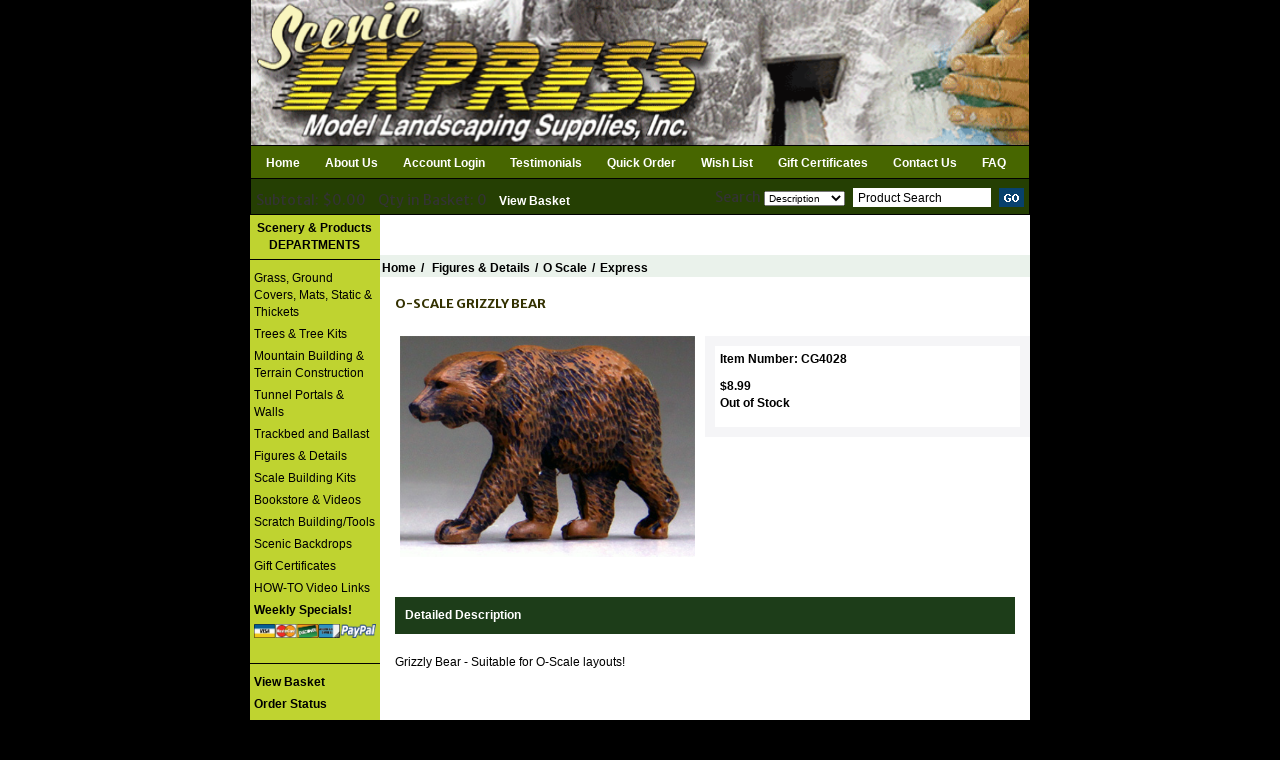

--- FILE ---
content_type: text/html
request_url: https://www.sceneryexpress.com/O-SCALE-GRIZZLY-BEAR/productinfo/CG4028/
body_size: 11916
content:


<!DOCTYPE HTML PUBLIC "-//W3C//DTD HTML 4.01 Transitional//EN" "http://www.w3.org/TR/html4/loose.dtd">


<html>
<head>
<title>O-SCALE GRIZZLY BEAR</title>
<meta NAME="KEYWORDS" CONTENT="">
<meta NAME="description" CONTENT="Grizzly Bear - Suitable for O-Scale layouts!">
<meta http-equiv="Content-Type" content="text/html; charset=iso-8859-1">
<meta property="og:image" content="https://www.sceneryexpress.com/images/CG4028-2.jpg" />
<meta name="viewport" content="width=device-width, initial-scale=1">
<link rel="canonical" href="https://www.sceneryexpress.com/O-SCALE-GRIZZLY-BEAR/productinfo/CG4028/">


	<base href="https://www.sceneryexpress.com/">

<script type="text/javascript" src="https://ajax.googleapis.com/ajax/libs/jquery/3.2.1/jquery.min.js"></script>
<script src="js/moment-js.js"></script>
<script src="https://maxcdn.bootstrapcdn.com/bootstrap/3.3.7/js/bootstrap.min.js" integrity="sha384-Tc5IQib027qvyjSMfHjOMaLkfuWVxZxUPnCJA7l2mCWNIpG9mGCD8wGNIcPD7Txa" crossorigin="anonymous"></script>
<script type="text/javascript" src="https://cdnjs.cloudflare.com/ajax/libs/bootstrap-datepicker/1.8.0/js/bootstrap-datepicker.min.js"></script>
<link rel="stylesheet" href="https://maxcdn.bootstrapcdn.com/bootstrap/3.3.7/css/bootstrap.min.css" integrity="sha384-BVYiiSIFeK1dGmJRAkycuHAHRg32OmUcww7on3RYdg4Va+PmSTsz/K68vbdEjh4u" crossorigin="anonymous">
<link rel="stylesheet" href="https://maxcdn.bootstrapcdn.com/bootstrap/3.3.7/css/bootstrap-theme.min.css" integrity="sha384-rHyoN1iRsVXV4nD0JutlnGaslCJuC7uwjduW9SVrLvRYooPp2bWYgmgJQIXwl/Sp" crossorigin="anonymous">
<link rel="stylesheet" href="https://cdnjs.cloudflare.com/ajax/libs/bootstrap-datepicker/1.8.0/css/bootstrap-datepicker.min.css">
<link rel="stylesheet" href="text/topnav.css?v=1.02" type="text/css">
<link rel="stylesheet" href="text/storestyle.css?v=1.05" type="text/css">
<link rel="stylesheet" href="text/footernav.css?v=1.03" type="text/css">
<link rel="stylesheet" href="text/design.css?v=1.04" type="text/css">
<link rel="stylesheet" href="text/sidenav.css?v=1.02" type="text/css">
<link rel="stylesheet" href="https://use.fontawesome.com/releases/v5.0.10/css/all.css" integrity="sha384-+d0P83n9kaQMCwj8F4RJB66tzIwOKmrdb46+porD/OvrJ+37WqIM7UoBtwHO6Nlg" crossorigin="anonymous">
<!--<link href="https://fonts.googleapis.com/css?family=Merriweather+Sans" rel="stylesheet">-->
<link href="https://fonts.googleapis.com/css?family=Merriweather+Sans:300,400,700" rel="stylesheet">

<script type="text/javascript" language="JavaScript" src="calender_old.js"></script>
<script type="text/javascript" language="JavaScript" src="prodinfo.js"></script>
<script type="text/javascript" language="javascript">
function RedirectToAddADDress (lvalue,stockid,dropdownnum,needurlrewrite,rewritedesc){
     var new_url="" ;
     var addparam ="" ;
     for( var i = 1 ; i <= dropdownnum ; i++){
      var attribtype = "slopttype"+i ;
      attribtype = "document.getElementById('"+attribtype+"').value" ;
      attribtypeval = eval(attribtype)
      if (attribtypeval=="D"){
        var Prodattribname = "Attrib"+i ;
        var Prodattribevalname = "document.getElementById('"+Prodattribname+"').selectedIndex" ;
        selIndex= eval(Prodattribevalname) ;
        Prodattribevalname = "document.getElementById('"+Prodattribname+"').options["+selIndex+"].value" ;
        var selIndexvalue = eval(Prodattribevalname) 
      }//if (attribtypeval=="D")
      if (attribtypeval=="R"){
        var radioName = "Attrib" + i;
        var rads = document.getElementsByName(radioName);
        for (var rad = 0; rad <= rads.length - 1; rad++) {
          if (rads[rad].checked) {
              selIndexvalue = rads[rad].value;
          }
        }
        /* attribradio = eval("document.prodinfoform.Attrib" + i + ".length");  
        j = attribradio
        for (k=0; k<j; k++){
        radiochecked = eval("document.prodinfoform.Attrib"+i+"["+k+"].checked") ;
        if (radiochecked){
        selIndexvalue = eval("document.prodinfoform.Attrib"+i+"["+k+"].value") ;               
        }
        } */
      } //if (attribtypeval=="R")
      if (i==1){
        addparam = selIndexvalue
        }
        else{
        addparam = addparam + "|"+selIndexvalue
        }
     }
    if (needurlrewrite==1){
		new_url = "https://www.sceneryexpress.com/"+ rewritedesc + "/productinfo/" + stockid  + "/" + addparam + "/"
		}
	else{	
	    new_url = "prodinfo.asp?number="+stockid+"&opt="+addparam
		}
    window.location=new_url;
}
function GoToAddADDress (page)
   {
	var new_url = 'https://www.sceneryexpress.com/'+page
   //if (  (new_url != "")  &&  (new_url != null)  )
    window.location=new_url;
	//alert(new_url)
   }
</script>

<script src="js/jquery.jqzoom-core.js" type="text/javascript"></script>
<link rel="stylesheet" href="css/jquery.jqzoom.css" type="text/css">
<style type="text/css">

.clearfix:after{clear:both;content:".";display:block;font-size:0;height:0;line-height:0;visibility:hidden;}
.clearfix{display:block;zoom:1;}
ul#thumblist{display:block;margin-left:10px;}
ul#thumblist li{float:left;margin-right:12px;margin-bottom:12px;list-style:none;}
ul#thumblist li a{display:block;border:1px solid #CCC;}
ul#thumblist li a.zoomThumbActive{border:1px solid #CCC;}

.jqzoom{
	text-decoration:none;
	text-align:center;	
}
</style>

<script type="text/javascript">
    
$(document).ready(function() {
        
	$('.jqzoom').jqzoom({
            zoomType: 'standard',
            lens:true,
            preloadImages: false,
            alwaysOn:false,
            title:false,
            zoomWidth:450,
            zoomHeight:450            
        });
	
});
 

</script>

<script type="text/javascript" src="highslide/highslide-with-gallery.js"></script>
<script type="text/javascript">
hs.graphicsDir = 'https://www.sceneryexpress.com//highslide/graphics/';
hs.align = 'center';
hs.transitions = ['expand', 'crossfade'];
hs.outlineType = 'glossy-dark';
hs.wrapperClassName = 'dark';
hs.fadeInOut = true;
//hs.dimmingOpacity = 0.75;

// Add the controlbar
if (hs.addSlideshow) hs.addSlideshow({
	//slideshowGroup: 'group1',
	interval: 5000,
	repeat: false,
	useControls: true,
	fixedControls: 'fit',
	overlayOptions: {
		opacity: .6,
		position: 'bottom center',
		hideOnMouseOut: true
	}
});

</script>

<link rel="stylesheet" type="text/css" href="highslide/highslide.css" />

</head>
<Body 
bgcolor ="#dddddd"
style="margin-top: 0; margin-bottom: 0; margin-left: 0; margin-right: 0"
>

<head>
<style type="text/css">
.auto-style2 {
	border-width: 0px;
}
</style>
</head>



<div class="container container-bgd2">
    <div class="row initial-top-height topnav1bgcolor hidden-xs hidden-sm">
        <div class="col-lg-12">
            <div class="container noPadding">
                <div class="row d-flex">
                    <div class="col-12">
                        <div class="logoContainer noPadding">
                            <a href="https://www.sceneryexpress.com/" title="Scenic Express">
                                
                                <a href="../specials.asp" title="Scenic Express">
                                <img class="auto-style2" class="img-responsive" alt="Scenic Express" src="https://www.sceneryexpress.com/images/January_Weather_Web_Page.gif" >
                                </a><a href="https://www.sceneryexpress.com/specials.asp">
                                
                            </a>
                        </div>
                    </div>
                </div>
                <!-- <div class="row mt55 move-right" style="margin-right:102px;">
                    <div class="col-lg-1 col-md-1"></div>
                    <div class="col-lg-1 col-md-1">
                        <a href="https://www.instagram.com/" target="_blank"><img class="img-responsive mna" alt="" src="images/Instagram.png" border="0" height="20" width="20" style="min-width:20px !important;" /></a>
                    </div>
                    <div class="col-lg-1 col-md-1">
                        <a href="https://www.facebook.com/" target="_blank"><img class="img-responsive mna" alt="" src="images/Facebook.png" border="0" height="20" width="20" style="min-width:20px !important;" /></a>
                    </div>
                    <div class="col-lg-1 col-md-1">
                        <a href="mailto:email@site.com"><img class="img-responsive mna" alt="" src="images/Email-Icon.png" border="0" height="20" width="20" style="min-width:20px !important;" /></a>
                    </div>
                    <div class="col-lg-3 col-md-3">
                    </div> -->
                    <!-- <div class="col-lg-3 col-md-3"> -->
                    <!--  -->
                        <!-- <a href="https://www.sceneryexpress.com/login.asp" class="display-inline-flex" style="text-decoration: none;"><img class="mna" alt="" src="images/User Login Icon.png" border="0" height="30" /><span class="mt5 plaintext textSpacing">&nbsp;&nbsp;LOGIN</span></a> -->
                    <!--  -->
                    <!-- </div> -->
                    <!-- <div class="col-lg-2 col-md-2 display-inline-flex">
                        <a href="https://www.sceneryexpress.com/basket.asp"><img class="img-responsive mna" alt="" src="images/shopping-cart-icon.png" border="0" height="30" width="30" style="min-width:30px !important;" /></a>&nbsp;&nbsp;&nbsp;<div class="callout right" style="color:white;"><span style="margin-top:2px;">&nbsp;0&nbsp;</span></div>
                    </div> -->
                <!-- </div> --> 
            </div>
        </div>
    </div>

    <div class="row hidden-lg hidden-md initial-top-height2 topnav1bgcolor">
        <div class="col-12">
            <div class="logoContainer noPadding">
                <a href="https://www.sceneryexpress.com/" title="Scenic Express">
                    
                                <a href="../specials.asp" title="Scenic Express">
                                <img class="auto-style2" class="img-responsive" alt="Scenic Express" src="https://www.sceneryexpress.com/images/January_Weather_Web_Page.gif" ></a><a href="https://www.sceneryexpress.com/specials.asp">
                    </a></div>
        </div>
        <!-- <div class="col-xs-6"> -->
            <!-- <div class="row mt10 mb10"> -->
                <!-- <div class="col-xs-6 display-inline-flex"> -->
                    <!--  -->
                        <!-- <a href="https://www.sceneryexpress.com/login.asp" class="display-inline-flex" style="text-decoration: none;"><img class="mna" alt="" src="images/User Login Icon.png" border="0" height="30" width="30" /><span class="mt5 plaintext">&nbsp;&nbsp;LOGIN</span></a> -->
                    <!--  -->
                <!-- </div> -->
                <!-- <div class="col-xs-6 display-inline-flex">
                    <a href="https://www.sceneryexpress.com/basket.asp" class="display-inline-flex" style="text-decoration: none;"><img style="height:30px !important" class="img-responsive mna" alt="" src="images/shopping-cart-icon.png" border="0" width="30" />&nbsp;&nbsp;&nbsp;<span class="mt5 plaintext" style="margin-top:2px;">Cart</span></a>
                </div> -->
            <!-- </div> -->
            <!-- <div class="row move-right mr80">
                <div class="col-xs-12">
                   (888) 888-8888
                </div>
            </div> -->
        <!-- </div> -->
    </div>
    <div id="topnav" class="row topnav2bgcolor">
        <div class="visible-xs visible-sm col-sm-12 col-xs-12">
            <div class="new-side-nav-bar new-side-nav-button" style="float: right">
                <span class="d-inline"><button type="button" id="new-side-nav-hamburger"></button></span>
            </div>
        </div>
        <div class="container hidden-xs hidden-sm">
            <div class="col-lg-12 col-md-12 col-sm-9 menu-col-center noPadding">
                <ul class="topnavmenu" style="float:left;">
                    
                        <li><a title="Home" class="topnav2" href="https://www.sceneryexpress.com/">Home</a></li>
                        <li class="divideHome"> </li>
                        
                            <li ><a href="https://www.sceneryexpress.com/Aboutus.asp" title="About Us" class="topnav2">About Us</a></li>
                        
                        <li class="divideHome"> </li>
                        
                            <li><a title="Account Login" class="topnav2" href="https://www.sceneryexpress.com/login.asp">Account Login</a></li>
                        
                        <li class="divideHome"> </li>
                        <li><a title="Testimonials" class="topnav2" href="https://www.sceneryexpress.com/testimonials.asp">Testimonials</a></li>
                        <li class="divideHome"> </li>
                        <li><a title="Quick Order" class="topnav2" href="https://www.sceneryexpress.com/Quick_order.asp">Quick Order</a></li>
                        <li class="divideHome"> </li>
                        <li><a href="https://www.sceneryexpress.com/wishlist.asp"  title="Wish List" class="topnav2">Wish List</a></li>
                        <li class="divideHome"> </li>
                        <li><a title="Gift Certificates" class="topnav2" href="https://www.sceneryexpress.com/products.asp?dept=1192">Gift Certificates</a></li>
                        
                        <li class="divideHome"> </li>
                        <li ><a href="https://www.sceneryexpress.com/contactus.asp"  title="Contact Us" class="topnav2">Contact Us</a></li>
                        
                        <li class="divideHome"> </li>
                        <li><a title="FAQ" class="topnav2" href="https://www.sceneryexpress.com/faq.asp">FAQ</a></li> 
                      
                        <!--  -->

                        <!-- 
                            <li><a title="Specials" class="topnav2" href="https://www.sceneryexpress.com/Specials/0/">Specials</a></li>
                                <li class="divide TopNav2Text">|</li>-->

                        <!--  -->

                        <!-- <li><a href="https://www.sceneryexpress.com/" title="Home" class="topnav2">Home</a></li> -->

                        <!-- <li class="menu-item-divider">
                            <a href="#" title="Shop" class="topnav2 menuHover desktop textSpacing">Shop <i style="top: 3px!important; left: 5px;" class="glyphicon glyphicon-menu-down"></i></a>
                        </li> -->
                        <!-- <li class="divide TopNav2Text">|</li>-->


							<!--  -->
                            <div class="container Shop dropmenu" style="display: none; margin-top: 14px;">
                                    <div id="topnav2" style="width:100%; position:relative; padding-top: 0px;" class="p10">
                                        <div class="row">
                                        

                                            <div class="col-xs-3">
                                                <ul>

                                        

                                                <li class="menuStyling pt10"><a  class="textDeco" title="Grass, Ground Covers, Mats, Static  & Thickets" style="font-size: 15px !important; text-decoration: none; font-weight:bold;color: black !important">&nbsp;&nbsp;Grass, Ground Covers, Mats, Static  & Thickets</a>

                                            
                                            <ul style="margin-left: 20px;">

                                            

                                                <li class="menuStyling"><a class="textDeco" title="" href="https://www.sceneryexpress.com/Martin-Welberg-Studios/departments/1379/" class="SecondLevel">Martin Welberg Studios</a></li>

                                            

                                                <li class="menuStyling"><a class="textDeco" title="" href="https://www.sceneryexpress.com/Silflor-MiniNatur/departments/1040/" class="SecondLevel">Silflor MiniNatur</a></li>

                                            

                                                <li class="menuStyling"><a class="textDeco" title="" href="https://www.sceneryexpress.com/Lars-opt-Hof/products/1464/" class="SecondLevel">Lars op't Hof</a></li>

                                            

                                                <li class="menuStyling"><a class="textDeco" title="" href="https://www.sceneryexpress.com/Turf-Tufts-Textures/departments/1033/" class="SecondLevel">Turf, Tufts & Textures</a></li>

                                            

                                                <li class="menuStyling"><a class="textDeco" title="" href="https://www.sceneryexpress.com/Foliage_Tufts/departments/1044/" class="SecondLevel">Foliage/Tufts</a></li>

                                            

                                                <li class="menuStyling"><a class="textDeco" title="" href="https://www.sceneryexpress.com/Flock-Turf/products/1034/" class="SecondLevel">Flock & Turf</a></li>

                                            

                                                <li class="menuStyling"><a class="textDeco" title="" href="https://www.sceneryexpress.com/SuperTurf/products/1243/" class="SecondLevel">SuperTurf</a></li>

                                            

                                                <li class="menuStyling"><a class="textDeco" title="" href="https://www.sceneryexpress.com/Pull-Apart-Static-Grass/products/1348/" class="SecondLevel">Pull-Apart Static Grass</a></li>

                                            

                                                <li class="menuStyling"><a class="textDeco" title="" href="https://www.sceneryexpress.com/Static-Grasses/products/1046/" class="SecondLevel">Static Grasses</a></li>

                                            

                                                <li class="menuStyling"><a class="textDeco" title="" href="https://www.sceneryexpress.com/Field-Grass-System/products/1406/" class="SecondLevel">Field Grass System</a></li>

                                            

                                                <li class="menuStyling"><a class="textDeco" title="" href="https://www.sceneryexpress.com/Texture-Grass/products/1302/" class="SecondLevel">Texture Grass</a></li>

                                            

                                                <li class="menuStyling"><a class="textDeco" title="" href="https://www.sceneryexpress.com/TuftGRASS/products/1274/" class="SecondLevel">TuftGRASS</a></li>

                                            

                                                <li class="menuStyling"><a class="textDeco" title="" href="https://www.sceneryexpress.com/Briar-Patch/products/1286/" class="SecondLevel">Briar Patch</a></li>

                                            

                                                <li class="menuStyling"><a class="textDeco" title="" href="https://www.sceneryexpress.com/StructureGRASS/products/1276/" class="SecondLevel">StructureGRASS</a></li>

                                            

                                                <li class="menuStyling"><a class="textDeco" title="" href="https://www.sceneryexpress.com/Grass-Mats/departments/1051/" class="SecondLevel">Grass Mats</a></li>

                                            

                                                <li class="menuStyling"><a class="textDeco" title="" href="https://www.sceneryexpress.com/Wild_Flowering-Plants/products/1287/" class="SecondLevel">Wild/Flowering Plants</a></li>

                                            

                                                <li class="menuStyling"><a class="textDeco" title="" href="https://www.sceneryexpress.com/Forest-Blends/products/1234/" class="SecondLevel">Forest Blends</a></li>

                                            

                                                <li class="menuStyling"><a class="textDeco" title="" href="https://www.sceneryexpress.com/Lichen/products/1141/" class="SecondLevel">Lichen</a></li>

                                            

                                                <li class="menuStyling"><a class="textDeco" title="" href="https://www.sceneryexpress.com/GrassMaster/products/1200/" class="SecondLevel">GrassMaster</a></li>

                                            

                                                <li class="menuStyling"><a class="textDeco" title="" href="https://www.sceneryexpress.com/Flowers/products/1038/" class="SecondLevel">Flowers</a></li>

                                            

                                                <li class="menuStyling"><a class="textDeco" title="" href="https://www.sceneryexpress.com/WildGRASS/products/1260/" class="SecondLevel">WildGRASS</a></li>

                                            

                                                <li class="menuStyling"><a class="textDeco" title="" href="https://www.sceneryexpress.com/DecoGrass/products/1266/" class="SecondLevel">DecoGrass</a></li>

                                            

                                                <li class="menuStyling"><a class="textDeco" title="" href="https://www.sceneryexpress.com/Heki-Foliage-Material/products/1427/" class="SecondLevel">Heki Foliage Material</a></li>

                                            

                                                <li class="menuStyling"><a class="textDeco" title="" href="https://www.sceneryexpress.com/Nature-Plus-Fieldgrass-Mats/products/1270/" class="SecondLevel">Nature Plus Fieldgrass Mats</a></li>

                                            
                                        </ul>
                                    </li>
                                            
                                        </ul>
                                        </div>
                                    

                                            <div class="col-xs-3">
                                                <ul>

                                        

                                                <li class="menuStyling pt10"><a  class="textDeco" title="Trees & Tree Kits" style="font-size: 15px !important; text-decoration: none; font-weight:bold;color: black !important">&nbsp;&nbsp;Trees & Tree Kits</a>

                                            
                                            <ul style="margin-left: 20px;">

                                            

                                                <li class="menuStyling"><a class="textDeco" title="" href="https://www.sceneryexpress.com/Ready-Made/departments/1002/" class="SecondLevel">Ready-Made</a></li>

                                            

                                                <li class="menuStyling"><a class="textDeco" title="" href="https://www.sceneryexpress.com/SuperTrees/departments/1006/" class="SecondLevel">SuperTrees</a></li>

                                            

                                                <li class="menuStyling"><a class="textDeco" title="" href="https://www.sceneryexpress.com/SuperSage/departments/1011/" class="SecondLevel">SuperSage</a></li>

                                            

                                                <li class="menuStyling"><a class="textDeco" title="" href="https://www.sceneryexpress.com/CelluFiber-Leaf-Fiber/products/1468/" class="SecondLevel">CelluFiber Leaf Fiber</a></li>

                                            

                                                <li class="menuStyling"><a class="textDeco" title="" href="https://www.sceneryexpress.com/CelluLeaf-Loose-Leaf/products/1467/" class="SecondLevel">CelluLeaf Loose Leaf</a></li>

                                            

                                                <li class="menuStyling"><a class="textDeco" title="" href="https://www.sceneryexpress.com/Tree-Kits/departments/1017/" class="SecondLevel">Tree Kits</a></li>

                                            

                                                <li class="menuStyling"><a class="textDeco" title="" href="https://www.sceneryexpress.com/Briar-Patch/products/1278/" class="SecondLevel">Briar Patch</a></li>

                                            

                                                <li class="menuStyling"><a class="textDeco" title="" href="https://www.sceneryexpress.com/Value-Sets/departments/1022/" class="SecondLevel">Value Sets</a></li>

                                            

                                                <li class="menuStyling"><a class="textDeco" title="" href="https://www.sceneryexpress.com/Snow-Trees/departments/1029/" class="SecondLevel">Snow Trees</a></li>

                                            

                                                <li class="menuStyling"><a class="textDeco" title="" href="https://www.sceneryexpress.com/Hedges-Bushes/products/1057/" class="SecondLevel">Hedges & Bushes</a></li>

                                            

                                                <li class="menuStyling"><a class="textDeco" title="" href="https://www.sceneryexpress.com/Flowering-Accessories/products/1158/" class="SecondLevel">Flowering Accessories</a></li>

                                            

                                                <li class="menuStyling"><a class="textDeco" title="" href="https://www.sceneryexpress.com/Wild-Plants/products/1264/" class="SecondLevel">Wild Plants</a></li>

                                            

                                                <li class="menuStyling"><a class="textDeco" title="" href="https://www.sceneryexpress.com/SuperLeaf/products/1289/" class="SecondLevel">SuperLeaf</a></li>

                                            
                                        </ul>
                                    </li>
                                        

                                                <li class="menuStyling pt10"><a  class="textDeco" title="Mountain Building & Terrain Construction" style="font-size: 15px !important; text-decoration: none; font-weight:bold;color: black !important">&nbsp;&nbsp;Mountain Building & Terrain Construction</a>

                                            
                                            <ul style="margin-left: 20px;">

                                            

                                                <li class="menuStyling"><a class="textDeco" title="" href="https://www.sceneryexpress.com/Terrain-Materials/products/1062/" class="SecondLevel">Terrain Materials</a></li>

                                            

                                                <li class="menuStyling"><a class="textDeco" title="" href="https://www.sceneryexpress.com/Terrain-How-ToDVDs/products/1301/" class="SecondLevel">Terrain How-ToDVD's</a></li>

                                            

                                                <li class="menuStyling"><a class="textDeco" title="" href="https://www.sceneryexpress.com/Layout-Subsystems/products/1063/" class="SecondLevel">Layout Subsystems</a></li>

                                            

                                                <li class="menuStyling"><a class="textDeco" title="" href="https://www.sceneryexpress.com/Rock-Formations/departments/1087/" class="SecondLevel">Rock Formations</a></li>

                                            

                                                <li class="menuStyling"><a class="textDeco" title="" href="https://www.sceneryexpress.com/Heki-Rock-Foil/products/1414/" class="SecondLevel">Heki Rock Foil</a></li>

                                            

                                                <li class="menuStyling"><a class="textDeco" title="" href="https://www.sceneryexpress.com/Water/departments/1094/" class="SecondLevel">Water</a></li>

                                            

                                                <li class="menuStyling"><a class="textDeco" title="" href="https://www.sceneryexpress.com/Matte-Medium/products/1155/" class="SecondLevel">Matte Medium</a></li>

                                            
                                        </ul>
                                    </li>
                                            
                                        </ul>
                                        </div>
                                    

                                            <div class="col-xs-3">
                                                <ul>

                                        

                                                <li class="menuStyling pt10"><a  class="textDeco" title="Tunnel Portals & Walls" style="font-size: 15px !important; text-decoration: none; font-weight:bold;color: black !important">&nbsp;&nbsp;Tunnel Portals & Walls</a>

                                            
                                            <ul style="margin-left: 20px;">

                                            

                                                <li class="menuStyling"><a class="textDeco" title="" href="https://www.sceneryexpress.com/N-Scale/departments/1111/" class="SecondLevel">N Scale</a></li>

                                            

                                                <li class="menuStyling"><a class="textDeco" title="" href="https://www.sceneryexpress.com/HO-Scale/departments/1112/" class="SecondLevel">HO Scale</a></li>

                                            

                                                <li class="menuStyling"><a class="textDeco" title="" href="https://www.sceneryexpress.com/O-Scale/departments/1113/" class="SecondLevel">O Scale</a></li>

                                            

                                                <li class="menuStyling"><a class="textDeco" title="" href="https://www.sceneryexpress.com/Bridge-Systems/departments/1086/" class="SecondLevel">Bridge Systems</a></li>

                                            
                                        </ul>
                                    </li>
                                        

                                                <li class="menuStyling pt10"><a  class="textDeco" title="Trackbed and Ballast" style="font-size: 15px !important; text-decoration: none; font-weight:bold;color: black !important">&nbsp;&nbsp;Trackbed and Ballast</a>

                                            
                                            <ul style="margin-left: 20px;">

                                            

                                                <li class="menuStyling"><a class="textDeco" title="" href="https://www.sceneryexpress.com/Trackbed/departments/1105/" class="SecondLevel">Trackbed</a></li>

                                            

                                                <li class="menuStyling"><a class="textDeco" title="" href="https://www.sceneryexpress.com/Ballast-Stone/departments/1106/" class="SecondLevel">Ballast & Stone</a></li>

                                            

                                                <li class="menuStyling"><a class="textDeco" title="" href="https://www.sceneryexpress.com/Loads_Ores/products/1291/" class="SecondLevel">Loads/Ores</a></li>

                                            

                                                <li class="menuStyling"><a class="textDeco" title="" href="https://www.sceneryexpress.com/Matte-Medium/products/1193/" class="SecondLevel">Matte Medium</a></li>

                                            

                                                <li class="menuStyling"><a class="textDeco" title="" href="https://www.sceneryexpress.com/Terra-Stone/products/1335/" class="SecondLevel">Terra-Stone</a></li>

                                            

                                                <li class="menuStyling"><a class="textDeco" title="" href="https://www.sceneryexpress.com/Ballast-Spreaders/products/1388/" class="SecondLevel">Ballast Spreaders</a></li>

                                            
                                        </ul>
                                    </li>
                                        

                                                <li class="menuStyling pt10"><a  class="textDeco" title="Figures & Details" style="font-size: 15px !important; text-decoration: none; font-weight:bold;color: black !important">&nbsp;&nbsp;Figures & Details</a>

                                            
                                            <ul style="margin-left: 20px;">

                                            

                                                <li class="menuStyling"><a class="textDeco" title="" href="https://www.sceneryexpress.com/N-Scale/departments/1115/" class="SecondLevel">N Scale</a></li>

                                            

                                                <li class="menuStyling"><a class="textDeco" title="" href="https://www.sceneryexpress.com/HO-Scale/departments/1120/" class="SecondLevel">HO Scale</a></li>

                                            

                                                <li class="menuStyling"><a class="textDeco" title="" href="https://www.sceneryexpress.com/S-Scale/departments/1127/" class="SecondLevel">S Scale</a></li>

                                            

                                                <li class="menuStyling"><a class="textDeco" title="" href="https://www.sceneryexpress.com/O-Scale/departments/1129/" class="SecondLevel">O Scale</a></li>

                                            

                                                <li class="menuStyling"><a class="textDeco" title="" href="https://www.sceneryexpress.com/Utility-Systems/products/1430/" class="SecondLevel">Utility Systems</a></li>

                                            
                                        </ul>
                                    </li>
                                        

                                                <li class="menuStyling pt10"><a  class="textDeco" title="Scale Building Kits" style="font-size: 15px !important; text-decoration: none; font-weight:bold;color: black !important">&nbsp;&nbsp;Scale Building Kits</a>

                                            
                                            <ul style="margin-left: 20px;">

                                            

                                                <li class="menuStyling"><a class="textDeco" title="" href="https://www.sceneryexpress.com/Fos-HO-Scale-Models/products/1371/" class="SecondLevel">Fos HO-Scale Models</a></li>

                                            

                                                <li class="menuStyling"><a class="textDeco" title="" href="https://www.sceneryexpress.com/Osborn-HO-Details/products/1315/" class="SecondLevel">Osborn HO-Details</a></li>

                                            

                                                <li class="menuStyling"><a class="textDeco" title="" href="https://www.sceneryexpress.com/Bar-Mills-Kits/products/1313/" class="SecondLevel">Bar Mills Kits</a></li>

                                            

                                                <li class="menuStyling"><a class="textDeco" title="" href="https://www.sceneryexpress.com/Fos-O-Scale-Model-Kits/products/1372/" class="SecondLevel">Fos O-Scale Model Kits</a></li>

                                            
                                        </ul>
                                    </li>
                                            
                                        </ul>
                                        </div>
                                    

                                            <div class="col-xs-3">
                                                <ul>

                                                                               

                                            <li class="menuStyling pt10"><a class="textDeco" title="Bookstore & Videos" href="https://www.sceneryexpress.com/Bookstore-Videos/products/1164/"style="font-size: 15px !important; text-decoration: none; font-weight:bold;color: black !important">&nbsp;&nbsp;Bookstore & Videos</a></li>

                                        

                                                <li class="menuStyling pt10"><a  class="textDeco" title="Scratch Building/Tools" style="font-size: 15px !important; text-decoration: none; font-weight:bold;color: black !important">&nbsp;&nbsp;Scratch Building/Tools</a>

                                            
                                            <ul style="margin-left: 20px;">

                                            

                                                <li class="menuStyling"><a class="textDeco" title="" href="https://www.sceneryexpress.com/Sprays-and-Adhesives/products/1156/" class="SecondLevel">Sprays and Adhesives</a></li>

                                            

                                                <li class="menuStyling"><a class="textDeco" title="" href="https://www.sceneryexpress.com/Static-Application/products/1149/" class="SecondLevel">Static Application</a></li>

                                            

                                                <li class="menuStyling"><a class="textDeco" title="" href="https://www.sceneryexpress.com/Weathering-Details/products/1288/" class="SecondLevel">Weathering Details</a></li>

                                            

                                                <li class="menuStyling"><a class="textDeco" title="" href="https://www.sceneryexpress.com/Shakers-Sprayers-Bottles/products/1049/" class="SecondLevel">Shakers, Sprayers & Bottles</a></li>

                                            

                                                <li class="menuStyling"><a class="textDeco" title="" href="https://www.sceneryexpress.com/Tools-and-Cutters/products/1061/" class="SecondLevel">Tools and Cutters</a></li>

                                            

                                                <li class="menuStyling"><a class="textDeco" title="" href="https://www.sceneryexpress.com/Scratch-Build-Materials/products/1223/" class="SecondLevel">Scratch Build Materials</a></li>

                                            
                                        </ul>
                                    </li>
                                                                               

                                            <li class="menuStyling pt10"><a class="textDeco" title="Scenic Backdrops" href="https://www.sceneryexpress.com/Scenic-Backdrops/products/1100/"style="font-size: 15px !important; text-decoration: none; font-weight:bold;color: black !important">&nbsp;&nbsp;Scenic Backdrops</a></li>

                                                                               

                                            <li class="menuStyling pt10"><a class="textDeco" title="Gift Certificates" href="https://www.sceneryexpress.com/Gift-Certificates/products/1192/"style="font-size: 15px !important; text-decoration: none; font-weight:bold;color: black !important">&nbsp;&nbsp;Gift Certificates</a></li>

                                                                               

                                            <li class="menuStyling pt10"><a class="textDeco" title="HOW-TO Video Links" href="https://www.sceneryexpress.com/HOW-TO-Video-Links/products/1320/"style="font-size: 15px !important; text-decoration: none; font-weight:bold;color: black !important">&nbsp;&nbsp;HOW-TO Video Links</a></li>

                                        
                </div>
            </div>
        </div>
    </div>

		

                        <!--<li class="divide TopNav2Text">|</li>-->
                        <!-- 
                        <li class="menu-item-divider"><a href="https://www.sceneryexpress.com/Aboutus.asp" title="About Us" class="topnav2 textSpacing">About Us</a></li>
                         -->
                        <!-- <li><a href="https://www.sceneryexpress.com/sitemap.asp" title="View Cart" class="topnav2">Site Map</a></li> -->
                        
                            <!-- <a href="https://www.sceneryexpress.com/login.asp" title="Login" class="topnav2">Account Login</a> -->
                        
                        <!-- <li><a href="https://www.sceneryexpress.com/help.asp" title="Help" class="topnav2">Help</a></li> -->
                        
                        <!--<li class="menu-item-divider"><a href="https://www.sceneryexpress.com/Quick_order.asp"  title="Quick Order" class="topnav2">Quick Order</a></li>-->
                        <!-- <li><a href="https://www.sceneryexpress.com/wishlist.asp"  title="Wish List" class="topnav2">Wish List</a></li> -->
                        <!--<li class="menu-item-divider"><a href="https://www.sceneryexpress.com/Shipping.asp"  title="Shipping" class="topnav2">Shipping</a></li>-->
                        <!-- <li><a href="https://www.sceneryexpress.com/wishlist.asp"  title="Wish List" class="topnav2">Wish List</a></li> -->
                        <!-- 
                        <li class="menu-item-divider"><a href="https://www.sceneryexpress.com/contactus.asp"  title="Contact Us" class="topnav2 textSpacing">Contact Us</a></li>
                         -->
						<!-- 
                        <li class="menu-item-divider"><a href="https://www.sceneryexpress.com/help.asp"  title="Help" class="topnav2 textSpacing">Help</a></li>
						 -->

                        
                        
                        <!-- <li><a href="https://www.sceneryexpress.com/testimonials.asp"  title="Testimonials" class="topnav2">Testimonials</a></li> -->
                        
                </ul>

            </div>
        </div>
        <div class="row topnav2bgcolor2 noPadding">
            <div class="col-xl-6 col-lg-6 col-md-6 col-sm-6 col-xs-12 noPadding">
                <div class="leftArea">
                    <ul class="cartnav">
                        <li class="TopNav1Text2 inlineList">
                            Subtotal: $0.00
                        </li>
                        <li class="divideNav2 inlineList"></li>
                        <li class="TopNav1Text2 inlineList">
                            Qty in Basket: 0</li>
                        </li>
                        <li class="divideNav2 inlineList"></li>
                        <li class="TopNav1Text2 inlineList">
                            <a title="View Basket" href="https://www.sceneryexpress.com/basket.asp" class="navLink">View Basket</a>
                        </li>
                        <li class="divideNav2 inlineList"></li>
                        <li class="TopNav1Text2 inlineList">
                            <div class="dlCatalog">
                                <a title="Download Catalog" href="https://www.sceneryexpress.com/catalog.asp" class="navLink">Download Catalog</a>
                            </div>
                        </li>
                    </ul>
                </div>
            </div>
            <div class="col-xl-6 col-lg-6 col-md-6 col-sm-6 col-xs-12 colPadding">
                <div class="rightArea">
                    <form  method="POST" class="noPadding" id="searchprodform" action="searchprods.asp">
                        <ul>
                            <li class="searchDesc">
                                <div class="TopNav1Text2 inlineList">Search</div>
                                <select name="ProductSearchBy" class="smalltextblk2">
                                    <option value="2">Description</option>
                                    <option value="1">Item Number</option>
                                </select>
                            </li>
                            <li class="searchDesc">
                                <div class="form-group has-feedback mb0 inlineList">
                                    <input class="plaintext custom-text2 searchStyling2 searchBoxWidth" style="-webkit-box-shadow: none; box-shadow: none; font-family: Arial, Helvetica, sans-serif;" type="text" autocomplete="off"  size="18" maxlength="256" name="txtsearch" placeholder="Product Search" onfocus="if (this.value=='Product Search') this.value='';" onblur="if (this.value=='') this.value='Product Search';">
                                    <!-- <i class="form-control-feedback glyphicon glyphicon-search searchIconStyle"></i> -->
                                </div>
                            </li>
                            <li class="btn-go">
                                <input class="inlineList goBtn" type="image" src="images/btn_go2.gif">
                            </li>
                        </ul>
                    </form>
                </div>
            </div>
            <!-- <div class="col-xl-6 col-md-6 col-sm-12 pt25 text-right move-right mr40 textSpacing" style="margin-right:96px;">
                <span>(888) 888-8888</span>
            </div> -->
        </div>
    </div>

    <!-- Mobile Menu -->

    <!-- <div id="side_nav1" class="nav-menu-height-adjust visible-xs visible-sm"></div> -->
    <div id="side_nav2" class="new-side-nav-menu black" style="overflow: scroll;height: 100%;display:none;">
        <form  method="POST" style="padding-top:10px;" class="col-sm-12 col-xs-12 visible-xs visible-sm"  id="searchprodform" action="searchprods.asp">
            <div class="input-group mb10">
                <input name="ProductSearchBy" value="2" type="hidden">
                <input class="plaintext form-control mobileText" type="text" autocomplete="off"  size="18" maxlength="256" name="txtsearch" placeholder="Search store here..."  onfocus="if (this.value=='Product Search') this.value='';" onblur="if (this.value=='') this.value='Product Search'">
                <span class="input-group-btn">
                    <button class="btn searchButtonStyling2">
                        <i class="glyphicon glyphicon-search btn-go searchIconStyle"></i>
                    </button>
                </span>
            </div>
        </form>
        <ul class="nav-menu-m topnavmenu padded" style="overflow-y: scroll;">
            <li><a href="https://www.sceneryexpress.com/" title="Home" class="topnav2">Home</a></li>
           
        
            <!-- <li><a href="https://www.sceneryexpress.com/" title="Home" class="topnav2">Home</a></li> -->
            
                <!-- <li><a title="Specials" class="topnav2" href="https://www.sceneryexpress.com/Specials/0/">Specials</a></li> -->
            
			<!-- <li><a title="Shop" class="topnav2" href="https://www.sceneryexpress.com/departments.asp">Shop</a></li> -->
                        

                    <li>
                        <a href="https://www.sceneryexpress.com/Grass-Ground-Covers-Mats-Static-Thickets/departments/1032/" class="topnav2">Grass, Ground Covers, Mats, Static  & Thickets</a>
                    </li>
                    

                    <li>
                        <a href="https://www.sceneryexpress.com/Trees-Tree-Kits/departments/1001/" class="topnav2">Trees & Tree Kits</a>
                    </li>
                    

                    <li>
                        <a href="https://www.sceneryexpress.com/Mountain-Building-Terrain-Construction/departments/1060/" class="topnav2">Mountain Building & Terrain Construction</a>
                    </li>
                    

                    <li>
                        <a href="https://www.sceneryexpress.com/Tunnel-Portals-Walls/departments/1064/" class="topnav2">Tunnel Portals & Walls</a>
                    </li>
                    

                    <li>
                        <a href="https://www.sceneryexpress.com/Trackbed-and-Ballast/departments/1101/" class="topnav2">Trackbed and Ballast</a>
                    </li>
                    

                    <li>
                        <a href="https://www.sceneryexpress.com/Figures-Details/departments/1110/" class="topnav2">Figures & Details</a>
                    </li>
                    

                    <li>
                        <a href="https://www.sceneryexpress.com/Scale-Building-Kits/departments/1374/" class="topnav2">Scale Building Kits</a>
                    </li>
                    

                    <li>
                        <a href="https://www.sceneryexpress.com/Bookstore-Videos/products/1164/" class="topnav2">Bookstore & Videos</a>
                    </li>
                    

                    <li>
                        <a href="https://www.sceneryexpress.com/Scratch-Building_Tools/departments/1154/" class="topnav2">Scratch Building/Tools</a>
                    </li>
                    

                    <li>
                        <a href="https://www.sceneryexpress.com/Scenic-Backdrops/products/1100/" class="topnav2">Scenic Backdrops</a>
                    </li>
                    

                    <li>
                        <a href="https://www.sceneryexpress.com/Gift-Certificates/products/1192/" class="topnav2">Gift Certificates</a>
                    </li>
                    

                    <li>
                        <a href="https://www.sceneryexpress.com/HOW-TO-Video-Links/products/1320/" class="topnav2">HOW-TO Video Links</a>
                    </li>
                    
			 <li class="divideHome"> </li>
            <li><a title="Account Login" class="topnav2" href="https://www.sceneryexpress.com/login.asp">Account Login</a></li>
            <li class="divideHome"> </li>
            <li><a title="Quick Order" class="topnav2" href="https://www.sceneryexpress.com/Quick_order.asp">Quick Order</a></li>
            <li class="divideHome"> </li>
            <li><a title="Request Catalog" class="topnav2" href="https://www.sceneryexpress.com/inforequest.asp">Request Catalog</a></li>
            <li class="divideHome"> </li>
            <li><a title="Gift Certificates" class="topnav2" href="https://www.sceneryexpress.com/products.asp?dept=1192">Gift Certificates</a></li>
            <li class="divideHome"> </li>
            <li><a title="Shop by Manufacturer" class="topnav2" href="https://www.sceneryexpress.com/products.asp?dept=1227">Shop by Manufacturer</a></li>
            <li class="divideHome"> </li>
            <li><a title="Show Schedule" class="topnav2" href="https://www.sceneryexpress.com/text/Show_Schedule.htm">Show Schedule</a></li>
            <!--  -->
            <!-- <li><a href="https://www.sceneryexpress.com/Aboutus.asp" title="About Us" class="topnav2">About Us</a></li> -->
            <!--  -->
            <!-- <li><a href="https://www.sceneryexpress.com/sitemap.asp" title="View Cart" class="topnav2">Site Map</a></li> -->
            <!-- <li> -->
            <!--  -->
                <!-- <a href="https://www.sceneryexpress.com/login.asp" title="Login" class="topnav2">Account Login</a> -->
            <!--  -->
            <!-- </li> -->
            <!-- 
			
            <li><a href="https://www.sceneryexpress.com/help.asp" title="Help" class="topnav2">Help</a></li>
            
            <li><a href="https://www.sceneryexpress.com/Quick_order.asp"  title="Quick Order" class="topnav2">Quick Order</a></li>
            <li><a href="https://www.sceneryexpress.com/wishlist.asp"  title="Wish List" class="topnav2">Wish List</a></li>
            <li><a href="https://www.sceneryexpress.com/Shipping.asp"  title="Shipping" class="topnav2">Shipping</a></li>
            
            <li><a href="https://www.sceneryexpress.com/privacy.asp"  title="Privacy Policy" class="topnav2">Privacy Policy</a></li>
            
            <li><a href="https://www.sceneryexpress.com/contactus.asp"  title="Contact Us" class="topnav2">Contact Us</a></li>
            
            <li><a href="https://www.sceneryexpress.com/testimonials.asp"  title="Testimonials" class="topnav2">Testimonials</a></li>
             -->
        </ul>
    </div>

</div>

<script type="text/javascript">

    var check = false;

    $(".menuHover").click(function() {
        if ($('.dropmenu').is(':visible')){
            $(".dropmenu").hide();
        } else {
            $(".dropmenu").show();
        }
    });

    $(".menuHover").hover(function (event) {
        if($(window).width() > 1024){
            if (!$('.dropmenu').is(':visible')){
                $("." + $(this).attr("title")).show();
            }
        }        
    })

    $(".menuHover").on("mouseleave", function (event) {
        window.setTimeout(function () {
            if (!check) {
                $("." + $(event.target).attr("title")).hide();
            }
        }, 300)
    })

    $(".dropmenu").on("mouseleave", function (event) {
        $(this).hide();
        check = false;
    })
    $(".dropmenu").on("mouseenter", function (event) {
        check = true;
    })
    $("#search").on("blur", function (event) {
        if ($(this).val() == "") {
            $(this).val("Product search");
        }
    })
    $("#search").on("click", function (event) {
        if ($(this).val() == "Product search") {
            $(this).val("");
        }
    })
    $("#search").val("Product search");

    // Mobile menu JS

    $('#new-side-nav-hamburger').on('click', function() {
        if ($("body").hasClass('side-margin-in')) {
            $("body").addClass('side-margin-out');
            $("body").removeClass('side-margin-in');
            setTimeout(function(){
                $('#side_nav2').hide();
            }, 280);
        } else {
            $('#side_nav2').show();
            setTimeout(function(){
                $("body").addClass('side-margin-in');
                $("body").removeClass('side-margin-out');
            },100);
        }
    });

    $('.dropdown-m .level-1').click(function(e){
        e.preventDefault();

        if($(this).parent().children('ul').hasClass('open'))
        {
            $(this).parent().children('ul').removeClass('open')
        }
        else
        {
            $(this).parent().children('ul').addClass('open')
        }
    });

    $('.dropdown-submenu-m .level-2').click(function(e){
        e.preventDefault();

        if($(this).parent().children('ul').hasClass('open'))
        {
            $(this).parent().children('ul').removeClass('open')
        }
        else
        {
            $(this).parent().children('ul').addClass('open')
        }
    });
</script>


<div class="container container-bgd container-bgd2 bit-of-margin">
    <div class="row sidenavFlex" style="z-index: 100;">
		

		<div class="col-lg-2 col-md-2 hidden-xs hidden-sm sidenavbg">
			
<div id="sidebar">
    <!--  <div class="sidenavheader sidenavTxt">Departments</div>-->
    <div class="sidenavheader sidenavTxt">Scenery & Products DEPARTMENTS</div>
    <hr class="sidenavhr">
    <ul class="sidenavmenu">
        
        <!-- <li><a title="Specials" class="sidenav2" href="https://www.sceneryexpress.com/Specials/0/">Specials</a></li> -->
        
               <li><a title="Grass, Ground Covers, Mats, Static  & Thickets" class="sidenav2 " href="https://www.sceneryexpress.com/Grass-Ground-Covers-Mats-Static-Thickets/departments/1032/" >Grass, Ground Covers, Mats, Static  & Thickets</a></li>
			
               <li><a title="Trees & Tree Kits" class="sidenav2 " href="https://www.sceneryexpress.com/Trees-Tree-Kits/departments/1001/" >Trees & Tree Kits</a></li>
			
               <li><a title="Mountain Building & Terrain Construction" class="sidenav2 " href="https://www.sceneryexpress.com/Mountain-Building-Terrain-Construction/departments/1060/" >Mountain Building & Terrain Construction</a></li>
			
               <li><a title="Tunnel Portals & Walls" class="sidenav2 " href="https://www.sceneryexpress.com/Tunnel-Portals-Walls/departments/1064/" >Tunnel Portals & Walls</a></li>
			
               <li><a title="Trackbed and Ballast" class="sidenav2 " href="https://www.sceneryexpress.com/Trackbed-and-Ballast/departments/1101/" >Trackbed and Ballast</a></li>
			
               <li><a title="Figures & Details" class="sidenav2 " href="https://www.sceneryexpress.com/Figures-Details/departments/1110/" >Figures & Details</a></li>
			
               <li><a title="Scale Building Kits" class="sidenav2 " href="https://www.sceneryexpress.com/Scale-Building-Kits/departments/1374/" >Scale Building Kits</a></li>
			
               <li><a title="Bookstore & Videos" class="sidenav2 " href="https://www.sceneryexpress.com/Bookstore-Videos/products/1164/" >Bookstore & Videos</a></li>
			
               <li><a title="Scratch Building/Tools" class="sidenav2 " href="https://www.sceneryexpress.com/Scratch-Building_Tools/departments/1154/" >Scratch Building/Tools</a></li>
			
               <li><a title="Scenic Backdrops" class="sidenav2 " href="https://www.sceneryexpress.com/Scenic-Backdrops/products/1100/" >Scenic Backdrops</a></li>
			
               <li><a title="Gift Certificates" class="sidenav2 " href="https://www.sceneryexpress.com/Gift-Certificates/products/1192/" >Gift Certificates</a></li>
			
               <li><a title="HOW-TO Video Links" class="sidenav2 " href="https://www.sceneryexpress.com/HOW-TO-Video-Links/products/1320/" >HOW-TO Video Links</a></li>
			
        <li></li>
        <li>
            <a class="sidenav2" title="Weekly Specials!" href="https://www.sceneryexpress.com/specials.asp">
                    <strong>Weekly Specials!</strong></a>
        </li>
        <li >
             <img class="img-responsive pt5" src="/images/PayPalLogos.png" >
          </li>
    </ul>
    <hr class="sidenavhr">
	
	<!--span id="siteseal"><script type="text/javascript" src="https://seal.godaddy.com/getSeal?sealID=FDMC2duilKE0qY4STGxBUVZU3ucQiE22c4Lh1GRmy9vQuLwcAzeOBQzgRKi"></script></span-->
    
 <ul class="sidenavmenu">
        <li>
            <a class="sidenav2" title="View Basket" href="https://www.sceneryexpress.com/basket.asp">
                    <strong>View Basket</strong></a>
        </li>
        <li>
            <a class="sidenav2" title="Order Status" href="https://www.sceneryexpress.com/statuslogin.asp">
                    <strong>Order Status</strong></a>
        </li>
        <li>
            <a class="sidenav2" title="Request Catalog" href="https://www.sceneryexpress.com/inforequest.asp">
                    <strong>Request Catalog</strong></a>
        </li>
        <li>
            <a class="sidenav2" title="Shop by Manufacturer" href="https://www.sceneryexpress.com/products.asp?dept=1227">
                    <strong>Shop by Manufacturer</strong></a>
        </li>
        <li>
            <a class="sidenav2" title="Show Schedule" href="https://www.sceneryexpress.com/text/Show_Schedule.htm">
                    <strong>Show Schedule</strong></a>
        </li>
        <li>
            <a class="sidenav2" title="Change Your Profile" href="https://www.sceneryexpress.com/statuslogin.asp">
                    <strong>Change Your Profile</strong></a>
        </li>
    </ul>	
	
  <div class="sidebarImgP">
   
    <div >
        <a href="https://www.sceneryexpress.com/prodinfo.asp?number=CA0100">
            <img class="img-responsive redborder"  alt="NEW! O-Scale Tomato Patch" src="/images/Tomato_Patch.gif" ></a>
    </div>
    
    <div class=" paddingRight0">
        <a href="https://www.sceneryexpress.com/SuperTree-Material/products/1007/">
            <img class="img-responsive pt4 " src="/images/SuperTrees_SM.jpg" ></a>
    </div>
    <div class=" paddingRight0">
        <a href="https://www.sceneryexpress.com/Flowers/products/1242/">
            <img class="img-responsive pt4 " src="/images/Silflor-Flowers_Side.gif" ></a>
</div>
<div class=" paddingRight0">
        <a href="https://www.sceneryexpress.com/WELDING-LIGHT-WITH-RANDOM-PAUSE/productinfo/EZ7002/">
            <img class="img-responsive pt4 " src="/images/arc-weld.gif" ></a>
</div>

    <div class="paddingRight0">
        <a href="https://www.sceneryexpress.com/HOWARD-ZANE-My-Life-With-Model-Trains/productinfo/HZ83407/">
            <img class="img-responsive pt4" src="/images/0002-16-09a.jpg" >
        </a>
    </div>
    <div class="paddingRight0">
        <a href="https://www.sceneryexpress.com/Choohoolligans/products/1297/">
            <img class="img-responsive pt4" src="/images/Choohooligan2.jpg" >
        </a>
    </div>
    <div class="paddingRight0">
        <a href="https://www.sceneryexpress.com/Martin-Welberg-In-Stock/products/1431/">
            <img class="img-responsive pt4" src="/images/WB_Sidenav_GIF.gif" >
        </a>
        </div>
    <div class="paddingRight0">
        <a href="https://www.sceneryexpress.com/Field-Grass-System/products/1406/">
            <img class="img-responsive pt4" src="/images/Static-King-Side-BannerV2.gif" >
     </div>
    <div class="paddingRight0">
        <a href="https://www.sceneryexpress.com/3-oz-DULL-COTE-FLAT-LACQUER-OVERCOAT/productinfo/TS1260/">
            <img class="img-responsive pt4" src="/images/DullCote_A.jpg" >
        </a>
        </div>
    <div class="paddingRight0">
        <a href="https://www.sceneryexpress.com/JTT-Trees/products/1255/">
            <img class="img-responsive pt4" src="/images/Jtt_Trees.gif" >
		</a>	
     </div>
     <div class="col-xs-12 paddingLeft0 paddingRight0"><a href="https://www.sceneryexpress.com/Flock-Turf/products/1034/">
<img class="img-responsive" src="https://www.sceneryexpress.com/images/FT_Eco_Pk_Side_Nav.jpg" /></a></div>




  </div>
    
    <center>
    
    </center>
    
</div>
<p>&nbsp;</p>


	
		</div>
	<div class="col-lg-10">


<br />
<br />
<div class="row">
	<div class="col-xs-12 breadcrumbrow breadcrumbStyle">
			<a href="default.asp" class="breadcrumb">Home</a>&nbsp;&#47;&nbsp;
			<a title="Figures & Details" class="breadcrumb" href="Figures-Details/departments/1110/">Figures & Details</a>&nbsp;&#47;&nbsp;<a title="O Scale" class="breadcrumb" href="O-Scale/departments/1129/">O Scale</a>&nbsp;&#47;&nbsp;<a title="Express" class="breadcrumb" href="Express/products/1131/">Express</a>
	</div>
</div>
<br>



<div class="row">
	<div class="col-lg-12">
		<H1>O-SCALE GRIZZLY BEAR</H1>
	</div>
</div>
<br />

<form enctype="application/x-www-form-urlencoded" method="post" name="prodinfoform" id="prodinfoform" onSubmit="return Process()" action="itemadd.asp">

	<div class="row">
		<div class="col-lg-6 col-md-6 col-sm-6 col-xs-12 text-center">
				        
				   <img class="img-responsive" SRC="images/CG4028-2.jpg" alt="O-SCALE GRIZZLY BEAR" title="O-SCALE GRIZZLY BEAR" hspace="5" border="0" align="middle" class="ProdInfoImage">
				   
				  
				   
				   
		</div>
		<div class="col-lg-6 col-md-6 col-sm-6 col-xs-12 detail-border">
			<table>
				<tr>
					<td width="50%" valign="top" class="prodinfocell">
							<input type="hidden" name="addtocart" id="addtocart"><input type="hidden" name="addtowishlist" id="addtowishlist">
							<input type="hidden" name="additem" value="CG4028">					
		
							<table width="100%" border="0"  cellpadding="8" cellspacing="0">					
								<tr><td class="THHeader" width="100%">
									<div class="innerprodcell tdRow1Color">
									<div width="100%" cellpadding="0" cellspacing="0" border="0" class="tdRow1Color">
									
									
										<tr><td class="plaintextbold pb10">Item Number:&nbsp;CG4028</td></tr>
									
										
									<tr><td class="ProductPrice">
										$8.99
									</td></tr>
									
										<tr><td class="plaintextbold">Out of Stock</td></tr>
										
										<tr><td class="plaintext"></td></tr>
										
									
									<tr style="display:none"><td>
									
										<input type="hidden" name="maxoption" id="MaxAttriboption" value="0">
										<input type="hidden" name="maxNONSkuOption" id="maxNONSkuOption" value="0">
									
									
									</td></tr>
									
									
									
									
									<tr><td><img alt="" src="images/clear.gif" width="1" height="10" border="0"></td></tr>
									
									<tr><td>
									
									
									</td></tr>
									
									</table>
									</div>
								</td>
							</tr>
							</table>																																			
						</td>
				</tr>
			</table>

		</div>
	</div>
</form>


	<br>
	<div class="row">
		<div class="col-lg-12">
			<div class="TopNavRow2Text THHeader p10">
				Detailed Description
			</div>
		</div>
	</div>
	</br>
	<div class="row">
		<div class="col-lg-12">
			<div class="plaintext proddesc ">
				Grizzly Bear - Suitable for O-Scale layouts!
			</div>
		</div>
	</div>
	</br>
	
<br /><br />
</div>
</div>
</div>
</div> <!-- Closes container  -->

<div id="footer" class="footerbgcolor">
<div class="container container-bgd2" style="margin-bottom:-1px;">
    <div class="row pt5 pb5 hidden-xs bottomBG">
        <!-- <div class="col-xs-3 footertext">
            <h3>PRODUCTS</h3>
			
            <a href="https://www.sceneryexpress.com/Grass-Ground-Covers-Mats-Static-Thickets/departments/1032/" class="footertext footerlink" title="Grass, Ground Covers, Mats, Static  & Thickets">Grass, Ground Covers, Mats, Static  & Thickets</a><br />
			
            <a href="https://www.sceneryexpress.com/Trees-Tree-Kits/departments/1001/" class="footertext footerlink" title="Trees & Tree Kits">Trees & Tree Kits</a><br />
			
            <a href="https://www.sceneryexpress.com/Mountain-Building-Terrain-Construction/departments/1060/" class="footertext footerlink" title="Mountain Building & Terrain Construction">Mountain Building & Terrain Construction</a><br />
			
            <a href="https://www.sceneryexpress.com/Tunnel-Portals-Walls/departments/1064/" class="footertext footerlink" title="Tunnel Portals & Walls">Tunnel Portals & Walls</a><br />
			
            <a href="https://www.sceneryexpress.com/Trackbed-and-Ballast/departments/1101/" class="footertext footerlink" title="Trackbed and Ballast">Trackbed and Ballast</a><br />
			
            <a href="https://www.sceneryexpress.com/Figures-Details/departments/1110/" class="footertext footerlink" title="Figures & Details">Figures & Details</a><br />
			
            <a href="https://www.sceneryexpress.com/Scale-Building-Kits/departments/1374/" class="footertext footerlink" title="Scale Building Kits">Scale Building Kits</a><br />
			
            <a href="https://www.sceneryexpress.com/Bookstore-Videos/products/1164/" class="footertext footerlink" title="Bookstore & Videos">Bookstore & Videos</a><br />
			
            <a href="https://www.sceneryexpress.com/Scratch-Building_Tools/departments/1154/" class="footertext footerlink" title="Scratch Building/Tools">Scratch Building/Tools</a><br />
			
            <a href="https://www.sceneryexpress.com/Scenic-Backdrops/products/1100/" class="footertext footerlink" title="Scenic Backdrops">Scenic Backdrops</a><br />
			
            <a href="https://www.sceneryexpress.com/Gift-Certificates/products/1192/" class="footertext footerlink" title="Gift Certificates">Gift Certificates</a><br />
			
            <a href="https://www.sceneryexpress.com/HOW-TO-Video-Links/products/1320/" class="footertext footerlink" title="HOW-TO Video Links">HOW-TO Video Links</a><br />
			
            <a href="https://www.sceneryexpress.com/quick_order.asp" class="footertext footerlink">Quick Order</a>
        </div> -->
		
		<div class="col-xs-2">
                <div>
                    <a href="https://www.sceneryexpress.com/catalog.asp" class="footertext footerlink">Catalog Download </a>
                </div>
        </div>
		<div class="col-xs-2">
                <div>
                    <a href="https://www.sceneryexpress.com/showschedule.asp" class="footertext footerlink">Show Schedule</a>
                </div>
        </div>
		<div class="col-xs-2">
                <div>
                    <a href="https://www.sceneryexpress.com/contactus.asp" class="footertext footerlink">Contact Us</a>
                </div>
        </div>
		<div class="col-xs-2">
                <div>
                    <a href="https://www.sceneryexpress.com/statuslogin.asp" class="footertext footerlink">Order Status</a>
                </div>
        </div>
		<div class="col-xs-2">
                <div>
                    <a href="https://www.sceneryexpress.com/products.asp?dept=1320" class="footertext footerlink">Videos How-To's</a>
                </div>
        </div>
		<div class="col-xs-2">
                <div>
                    <a href="https://www.sceneryexpress.com/sitemap.asp" class="footertext footerlink">Site Map</a>
                </div>
        </div>
	
    </div>
</div>

<div class="container visible-xs">
    <div class="row pt10 bottomBG">

		
		<div class="col-xs-2">
                <div>
                    <a href="https://www.sceneryexpress.com/catalog.asp" class="footertext footerlink">Catalog Download </a>
                </div>
        </div>
		<div class="col-xs-2">
                <div>
                    <a href="https://www.sceneryexpress.com/showschedule.asp" class="footertext footerlink">Show Schedule</a>
                </div>
        </div>
		<div class="col-xs-2">
                <div>
                    <a href="https://www.sceneryexpress.com/contactus.asp" class="footertext footerlink">Contact Us</a>
                </div>
        </div>
		<div class="col-xs-2">
                <div>
                    <a href="https://www.sceneryexpress.com/statuslogin.asp" class="footertext footerlink">Order Status</a>
                </div>
        </div>
		<div class="col-xs-2">
                <div>
                    <a href="https://www.sceneryexpress.com/products.asp?dept=1320" class="footertext footerlink">Videos How-To's</a>
                </div>
        </div>
		<div class="col-xs-2">
                <div>
                    <a href="https://www.sceneryexpress.com/sitemap.asp" class="footertext footerlink">Site Map</a>
                </div>
        </div>
	
    </div>
</div>
<!-- <div class="container pt5 text-center">
	<div>
		<font face="Arial">
			<font style="font-size: 11pt;">
				<span class="auto-style1"><span style="font-size:16px;"><a
							href="mailto:CustomerService@scenicexpress.com?subject=Website Inquiry">
							<span
								style="color:#ff0099; font-family: Arial, Helvetica, sans-serif; font-size: medium;">ScenicExpress,
								Inc.</span></a></span></span><span style="color:#ff0099;">&nbsp;</span>
			</font>
			<font style="font-size: 11pt; color: white;"><span class="auto-style2">
				</span><span class="auto-style1">&copy;</span></font>
			<font style="font-size: 9pt; color: white;"><span class="auto-style1">1993-20<span lang="en-us">23</span> SEInc. </span>
			</font>
			<font color="#cccccc" style="font-size: 10pt;">All rights reserved. This website is for the exclusive use of
				Scenic Express subscribers and customers. Under no circumstance may this site and/or catalog be
				reproduced for commercial purposes in part or in whole without the expressed written consent from Scenic
				Express, Inc.</font>
		</font>
	</div>
</div> -->

<head>
<style type="text/css">
.auto-style1 {
	color: #FF00FF;
}
.auto-style2 {
	color: #CCCCCC;
}
.auto-style3 {
	color: #51FF51;
}
</style>
</head>

<div class="container container-bgd2 pt25" style="margin-bottom:-1px;">
    <font face="Arial">
		<font style="font-size: 11pt;">
			<span class="auto-style1"><span style="font-size:16px;"><a
						href="mailto:CustomerService@scenicexpress.com?subject=Website Inquiry">
						<span
							style="font-family: Arial, Helvetica, sans-serif; font-size: medium;" class="auto-style3">ScenicExpress,
							Inc.</span></a></span></span><span style="color:#ff0099;">&nbsp;</span></font><font style="font-size: 9pt; color: white;"><span class="auto-style1"> </span>
		</font>
		<font color="#cccccc" style="font-size: 10pt;"><strong>Copyright 
	1993-2026, SEInc.</strong> All rights reserved. This website is for the exclusive use of
			Scenic Express subscribers and customers. Under no circumstance may this site and/or catalog be
			reproduced for commercial purposes in part or in whole without the expressed written consent from Scenic
			Express, Inc.</font><span class="auto-style2"> </span>
	</font>
</div>
</div>

<script type="text/javascript" src="js/slick.min.js"></script>
<link rel="stylesheet" type="text/css" href="css/slick.css"/>
<link rel="stylesheet" type="text/css" href="css/slick-theme.css"/>

<script>

	$(window).on("load",function() {
        // correct height of recently viewed products
		var allCols = $('.row').find('#recentlyViewedProduct');
        var largestCol = allCols[0];
        var largestColHeight = 0;

        $(allCols).each(function(){
            if($(this).outerHeight() > largestColHeight){
                largestColHeight = $(this).outerHeight();
            }
        });

        $(allCols).each(function(){
            var currentH = $(this).outerHeight();
            var newH = (largestColHeight - currentH)/2;
            $(this).find('.prodlistimg').css('margin-top',newH).css('margin-bottom',newH);
        });

		// correct height of clones of recently viewed products
		allCols = $('.row').find('.slick-cloned');

		largestCol = allCols[0];
        largestColHeight = 0;

        $(allCols).each(function(){
            if($(this).outerHeight() > largestColHeight){
                largestColHeight = $(this).outerHeight();
            }
        });

        $(allCols).each(function(){
            var currentH = $(this).outerHeight();
            var newH = (largestColHeight - currentH)/2;
            $(this).find('.prodlistimg').css('margin-top',newH).css('margin-bottom',newH);
		});
				
		// correct height of you may alos like products
		allCols = $('.row').find('#youMayAlsoLikeProduct');

		largestCol = allCols[0];
        largestColHeight = 0;

        $(allCols).each(function(){
            if($(this).outerHeight() > largestColHeight){
                largestColHeight = $(this).outerHeight();
            }
        });

        $(allCols).each(function(){
            var currentH = $(this).outerHeight();
            var newH = (largestColHeight - currentH)/2;
            $(this).find('.prodlistimg').css('margin-top',newH).css('margin-bottom',newH);
		});

		// correct height of clones you may alos like products
		allCols = $('.row').find('.slick-cloned');

		largestCol = allCols[0];
        largestColHeight = 0;

        $(allCols).each(function(){
            if($(this).outerHeight() > largestColHeight){
                largestColHeight = $(this).outerHeight();
            }
        });

        $(allCols).each(function(){
            var currentH = $(this).outerHeight();
            var newH = (largestColHeight - currentH)/2;
            $(this).find('.prodlistimg').css('margin-top',newH).css('margin-bottom',newH);
		});

    });
	
	$('#next').click(function(){
		$('.brand-carousel-recently-viewed').slick('slickNext');
	});

	$('#prev').click(function(){
		$('.brand-carousel-recently-viewed').slick('slickPrev');
	});

	$('#next2').click(function(){
		$('.brand-carousel-you-may-also-like').slick('slickNext');
	});

	$('#prev2').click(function(){
		$('.brand-carousel-you-may-also-like').slick('slickPrev');
	});

	$('.brand-carousel-recently-viewed').slick({
		dots: false,
		infinite: true,
		speed: 1000,
		slidesToShow: 4,
		slidesToScroll: 1,
		autoplay: true,
		swipe: true,
		autoplaySpeed: 1000,
		responsive: [
		{
			breakpoint: 1024,
			settings: {
			slidesToShow: 2,
			slidesToScroll: 1,
			infinite: true,
			dots: false
			}
		},		
		{
			breakpoint: 600,
			settings: {
			slidesToShow: 2,
			slidesToScroll: 1
			}
		},
		{
			breakpoint: 480,
			settings: {
			slidesToShow: 1,
			slidesToScroll: 1
			}
		},
		{
			breakpoint: 440,
			settings: {
			slidesToShow: 1,
			slidesToScroll: 1
			}
		}
		// You can unslick at a given breakpoint now by adding:
		// settings: "unslick"
		// instead of a settings object
		]
	});

	$('.brand-carousel-you-may-also-like').slick({
		dots: false,
		infinite: true,
		speed: 1000,
		slidesToShow: 4,
		slidesToScroll: 1,
		autoplay: true,
		swipe: true,
		autoplaySpeed: 1000,
		responsive: [
		{
			breakpoint: 1024,
			settings: {
			slidesToShow: 2,
			slidesToScroll: 1,
			infinite: true,
			dots: false
			}
		},		
		{
			breakpoint: 600,
			settings: {
			slidesToShow: 2,
			slidesToScroll: 1
			}
		},
		{
			breakpoint: 480,
			settings: {
			slidesToShow: 1,
			slidesToScroll: 1
			}
		},
		{
			breakpoint: 440,
			settings: {
			slidesToShow: 1,
			slidesToScroll: 1
			}
		}
		// You can unslick at a given breakpoint now by adding:
		// settings: "unslick"
		// instead of a settings object
		]
	});
</script>

<script type="text/javascript">

    jQuery(document).ready(function($) {
        
        // $('.jqzoom').jqzoom({
        //     zoomType: 'standard',
        //     lens:true,
        //     preloadImages: false,
        //     alwaysOn:false,
        //     title:false,
        //     zoomWidth:450,
        //     zoomHeight:450
        // });

        if($('#quantity').val() > 1){
            $('#decQ').prop('disabled', false);
        }

	    $('#decQ').click(function(){

            var newQ = parseInt($('#quantity').val()) - 1;

            if(newQ == 1){
                $('#decQ').prop('disabled', true);
            }

            $('#quantity').val(newQ.toString());
        });

        $('#incQ').click(function(){

            var currentQ = parseInt($('#quantity').val());

            if(currentQ == 1){
                $('#decQ').prop('disabled', false);
            }

            var newQ = currentQ + 1;

            $('#quantity').val(newQ.toString());
        });

    });
 

</script>

<script type="text/javascript" src="/_Incapsula_Resource?SWJIYLWA=719d34d31c8e3a6e6fffd425f7e032f3&ns=1&cb=1434339196" async></script></body>
</html>